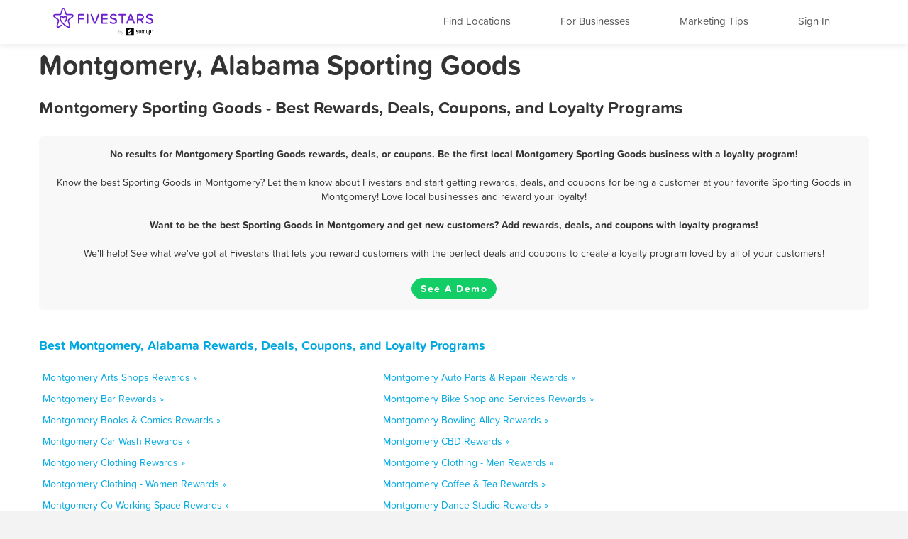

--- FILE ---
content_type: text/html; charset=utf-8
request_url: https://www.fivestars.com/business/al/montgomery/sporting-goods/
body_size: 5191
content:
<!DOCTYPE html>
<html lang="en" xmlns:fb="http://ogp.me/ns/fb#">
  <head>
    <title>Montgomery, Alabama Sporting Goods - Best Rewards, Deals, and Coupons - Loyalty Programs - Fivestars</title>
    
      <meta http-equiv="X-UA-Compatible" content="IE=edge" />
      <meta charset="utf-8"/>
      
      <meta name="viewport" content="user-scalable=yes, width=device-width, initial-scale=1.0, maximum-scale=5"/>
      
      <meta name="apple-mobile-web-app-capable" content="yes" />
      <meta name="author" content="Fivestars Loyalty, Inc."/>
      <meta name="title" content="Montgomery, Alabama Sporting Goods - Best Rewards, Deals, and Coupons - Loyalty Programs - Fivestars"/>
      <meta name="description" content="A complete list of all the best Montgomery Sporting Goods rewards, deals, coupons in Montgomery, Alabama from Fivestars loyalty programs. Fivestars is the nation’s best customer loyalty program and customer rewards program. Love local businesses and reward your loyalty!"/>
      <meta property="og:title" content="A complete list of all the best Montgomery Sporting Goods rewards, deals, coupons in Montgomery, Alabama from Fivestars loyalty programs. Fivestars is the nation’s best customer loyalty program and customer rewards program. Love local businesses and reward your loyalty!" />
      <meta property="og:url" content="https://www.fivestars.com/business/al/montgomery/sporting-goods/" />
      <meta property="og:image" content="https://loyalty-static.fivestars.com/9cf8c7e95697f13fa2966e5a4d0b3e682256a40b/images/www/og-image.png"/>
      <meta name="msvalidate.01" content="7B45BA29A7457E7FB609A339778C1D17" />
    
    
      <script type="text/javascript">
        var STATIC_URL = 'https://loyalty-static.fivestars.com/9cf8c7e95697f13fa2966e5a4d0b3e682256a40b/';
        var COMPANY_NAME = 'FiveStars';
        var COMPANY_SHORT_URL = 'fivestars.com';
        var COMPANY_NAME_DISPLAY = 'Fivestars';
        var FIVESTARS_NAME = 'FiveStars';
        var SALES_PHONE = '844-893-1456';
        var SALES_BUSINESS_REGISTER_URL = 'https://www.sumup.com/en-us/loyalty-program/';
        var IE8 = false;
        var RECAPTCHA_V2_PUBLIC_KEY = '6LfJcHQUAAAAAPzs41sC_HNaoLms2ylxtM7W8iBJ';
        var JUMP_TO = '';
        var SECURE_WEB_DOMAIN = 'https://www.fivestars.com/';
        var MAPBOX_ACCESS_TOKEN = 'pk.eyJ1IjoiY2hzaWVoIiwiYSI6Ik1leDh4ZHMifQ.lARBGp6YDKllzav3Qb4cBw';
        var MAPBOX_MAP_ID = 'chsieh/ck8rzg3mn0hcf1inwsq0nfax6';
        var IS_LOCAL = 'False';
      </script>
    
    <!-- Le HTML5 shim, for IE6-8 support of HTML5 elements -->
    <!--[if lt IE 9]>
    
    <link rel="stylesheet" href="https://loyalty-static.fivestars.com/9cf8c7e95697f13fa2966e5a4d0b3e682256a40b/css/index_ie.css?77c59780"/>
    
    
    <script type="text/javascript" src="https://loyalty-static.fivestars.com/9cf8c7e95697f13fa2966e5a4d0b3e682256a40b/js/respond.js?c67bf06e"></script>
    
    <script type="text/javascript">
      IE8 = true;
    </script>
    <![endif]-->
    

          <!-- Google Tag Manager -->
    <script>(function(w,d,s,l,i){w[l]=w[l]||[];w[l].push({'gtm.start':
    new Date().getTime(),event:'gtm.js'});var f=d.getElementsByTagName(s)[0],
    j=d.createElement(s),dl=l!='dataLayer'?'&l='+l:'';j.async=true;j.src=
    'https://www.googletagmanager.com/gtm.js?id='+i+dl;f.parentNode.insertBefore(j,f);
    })(window,document,'script','dataLayer','GTM-T7CJQ8');</script>
    <!-- End Google Tag Manager -->

      <!-- Mixpanel -->
      <!-- start Mixpanel -->
      <script type="text/javascript">
      window.mixpanel = {
        track: function(){},
        track_forms: function(){},
        track_links: function(){},
        register: function(){},
      }
      </script>
      <!-- end Mixpanel -->
    

    
<meta name="google" content="notranslate" />
<!-- meta name="fragment" content="!" -->

<link rel="canonical" href="https://www.fivestars.com/business/al/montgomery/sporting-goods/"/>





<script type="text/javascript" src="https://loyalty-static.fivestars.com/9cf8c7e95697f13fa2966e5a4d0b3e682256a40b/js/link_phone.js?1778ac45"></script>



<script type="text/javascript" src="https://loyalty-static.fivestars.com/9cf8c7e95697f13fa2966e5a4d0b3e682256a40b/js/reward_info_jinja2.js?4cda847a"></script>



<link rel="stylesheet" href="https://loyalty-static.fivestars.com/9cf8c7e95697f13fa2966e5a4d0b3e682256a40b/css/business_directory.css?9a6f1562"/>




    
      <!-- Typekit fonts -->
      <script type="text/javascript" src="https://use.typekit.com/pae0xgm.js"></script>
      <script type="text/javascript">try{Typekit.load();}catch(e){}</script>
    

    
      <!-- Le fav and touch icons -->
      
      <link rel="shortcut icon" href="https://loyalty-static.fivestars.com/9cf8c7e95697f13fa2966e5a4d0b3e682256a40b/images/www/favicon.ico">
      <link rel="icon" type="image/png" href="https://loyalty-static.fivestars.com/9cf8c7e95697f13fa2966e5a4d0b3e682256a40b/images/www/favicon-32x32.png" sizes="32x32">
      <link rel="icon" type="image/png" href="https://loyalty-static.fivestars.com/9cf8c7e95697f13fa2966e5a4d0b3e682256a40b/images/www/favicon-16x16.png" sizes="16x16">

      <link rel="apple-touch-icon" href="https://loyalty-static.fivestars.com/9cf8c7e95697f13fa2966e5a4d0b3e682256a40b/images/www/touch-icon100x100.png">

      <link rel="apple-touch-icon-precomposed" href="https://loyalty-static.fivestars.com/9cf8c7e95697f13fa2966e5a4d0b3e682256a40b/images/www/touch-icon100x100.png">

      <!-- iPhone(first generation or 2G), iPhone 3G, iPhone 3GS -->
      <link rel="apple-touch-icon" sizes="57x57" href="https://loyalty-static.fivestars.com/9cf8c7e95697f13fa2966e5a4d0b3e682256a40b/images/www/touch-icon57x57.png">
      <!-- iPad and iPad mini @1x -->
      <link rel="apple-touch-icon" sizes="76x76" href="https://loyalty-static.fivestars.com/9cf8c7e95697f13fa2966e5a4d0b3e682256a40b/images/www/touch-icon76x76.png">
      <!-- iPhone 4, iPhone 4s, iPhone 5, iPhone 5c, iPhone 5s, iPhone 6, iPhone 6s -->
      <link rel="apple-touch-icon" sizes="120x120" href="https://loyalty-static.fivestars.com/9cf8c7e95697f13fa2966e5a4d0b3e682256a40b/images/www/touch-icon120x120.png">
      <!-- iPad and iPad mini @2x -->
      <link rel="apple-touch-icon" sizes="152x152" href="https://loyalty-static.fivestars.com/9cf8c7e95697f13fa2966e5a4d0b3e682256a40b/images/www/touch-icon152x152.png">
      <!-- iPad Pro -->
      <link rel="apple-touch-icon" sizes="167x167" href="https://loyalty-static.fivestars.com/9cf8c7e95697f13fa2966e5a4d0b3e682256a40b/images/www/touch-icon167x167.png">
      <!-- iPhone 6 Plus and iPhone 6s Plus -->
      <link rel="apple-touch-icon" sizes="180x180" href="https://loyalty-static.fivestars.com/9cf8c7e95697f13fa2966e5a4d0b3e682256a40b/images/www/touch-icon180x180.png">
      <!-- Android Devices High Resolution -->
      <link rel="icon" sizes="192x192" href="https://loyalty-static.fivestars.com/9cf8c7e95697f13fa2966e5a4d0b3e682256a40b/images/www/touch-icon192x192.png">
      <!-- Android Devices Normal Resolution -->
      <link rel="icon" sizes="128x128" href="https://loyalty-static.fivestars.com/9cf8c7e95697f13fa2966e5a4d0b3e682256a40b/images/www/touch-icon128x128.png">
      
    

    
    
  </head>

  <body>
  

    

    
      <!-- Google Tag Manager (noscript) -->
<noscript><iframe src="https://www.googletagmanager.com/ns.html?id=GTM-T7CJQ8"
height="0" width="0" style="display:none;visibility:hidden"></iframe></noscript>
<!-- End Google Tag Manager (noscript) -->

    

    <div id="fb-root"></div>
    
    <div class="navbar navbar-fixed-top">
        <div class="navbar-inner">
          <div class="container">
          <a class="nav brand pull-left" href="/">
            <img alt="Fivestars" src="https://loyalty-static.fivestars.com/9cf8c7e95697f13fa2966e5a4d0b3e682256a40b/images/www/logo.svg"/>
          </a>
          <div class="nav pull-right nav-box">
            <button type="button" class="btn btn-navbar" data-toggle="collapse" data-target=".nav-collapse" aria-label="Menu">
              <span class="icon-bar"></span>
              <span class="icon-bar"></span>
              <span class="icon-bar"></span>
            </button>
            <div class="nav-collapse collapse pull-right">
              <ul class="nav pull-right">
                <li class="list fs-nav-list"><a href="/locations/" id="find-location-btn">Find Locations</a></li>
                <script type="text/javascript">
                  mixpanel.track_links("#find-location-btn", "Clicked - Find Locations", {'referrer': window.location.href});
                </script>
                

                <li class="list fs-nav-list"><a href="/referral/" id="for-business-btn">For Businesses</a></li>
                <script type="text/javascript">
                  mixpanel.track_links("#for-business-btn", "Clicked - For Businesses", {'referrer': window.location.href});
                </script>
                <li class="list fs-nav-list"><a href="https://www.sumup.com/en-us/business-guide/" id="get-marketing-tips-btn" target="_blank" rel="noopener" title="Marketing Tips and Blog" alt="Marketing Tips and Blog">Marketing Tips</a></li>
                <script type="text/javascript">
                  mixpanel.track_links("#get-marketing-tips-btn", "Clicked - Get Marketing Tips", {'referrer': window.location.href});
                </script>
                
                <li class="list fs-nav-list">
                
                <a href="/accounts/login/">Sign In</a>
                
                </li>
                
                <li class="dropdown hidden-phone">
                
                </li>
              </ul>
            </div>
          </div>
        </div>
      </div>
    </div>
    

    <div class="content ie-content">
      
      
<div class="container business-directory">
  <h1>Montgomery, Alabama Sporting Goods</h1>
  <div class="row">
    <h2>Montgomery Sporting Goods - Best Rewards, Deals, Coupons, and Loyalty Programs</h2>
    <ul class="business-directory business-list">
      
      
      
      
      
      
      
      
    </ul>
    
      <div class="findout-container-fs">
        <div class="findout-text">
          
          <span class="business-directory-no-results">
            No results for Montgomery Sporting Goods rewards, deals, or coupons. Be the first local Montgomery Sporting Goods business with a loyalty program!
          </span>
          <br><br>
          
          Know the best Sporting Goods in Montgomery? Let them know about Fivestars and start getting rewards, deals, and coupons for being a customer at your favorite Sporting Goods in Montgomery! Love local businesses and reward your loyalty!
          <br><br>
          <span class="business-directory-no-results">
          Want to be the best Sporting Goods in Montgomery and get new customers? Add rewards, deals, and coupons with loyalty programs!</span>
          <br><br>
          We'll help! See what we've got at Fivestars that lets you reward customers with the perfect deals and coupons to create a loyalty program loved by all of your customers!
        </div>
        <div class="findout-contact-text">
          <br>
          <a class="findout-info btn fivestars-button" href="https://www.sumup.com/en-us/loyalty-program/"  alt="See a Demo and Learn More About Fivestars" title="See a Demo and Learn More About Fivestars" target="_blank" rel="nofollow noopener">See A Demo</a>
        </div>
      </div>
  </div>


  <div class="business-type-list business-directory-container">
    <h3>
     <a href="/business/al/montgomery/">
      Best Montgomery, Alabama Rewards, Deals, Coupons, and Loyalty Programs
    </a>
    </h3>
    <ul class="business-type-list">
    
    <li class="business-type-list business-type-list-tile span5">
      <a href="/business/al/montgomery/arts-shops/">
        Montgomery Arts Shops Rewards &raquo;
      </a>
    </li>
    
    <li class="business-type-list business-type-list-tile span5">
      <a href="/business/al/montgomery/auto-parts-repair/">
        Montgomery Auto Parts & Repair Rewards &raquo;
      </a>
    </li>
    
    <li class="business-type-list business-type-list-tile span5">
      <a href="/business/al/montgomery/bar/">
        Montgomery Bar Rewards &raquo;
      </a>
    </li>
    
    <li class="business-type-list business-type-list-tile span5">
      <a href="/business/al/montgomery/bike-shop-and-services/">
        Montgomery Bike Shop and Services Rewards &raquo;
      </a>
    </li>
    
    <li class="business-type-list business-type-list-tile span5">
      <a href="/business/al/montgomery/books-comics/">
        Montgomery Books & Comics Rewards &raquo;
      </a>
    </li>
    
    <li class="business-type-list business-type-list-tile span5">
      <a href="/business/al/montgomery/bowling-alley/">
        Montgomery Bowling Alley Rewards &raquo;
      </a>
    </li>
    
    <li class="business-type-list business-type-list-tile span5">
      <a href="/business/al/montgomery/car-wash/">
        Montgomery Car Wash Rewards &raquo;
      </a>
    </li>
    
    <li class="business-type-list business-type-list-tile span5">
      <a href="/business/al/montgomery/cbd/">
        Montgomery CBD Rewards &raquo;
      </a>
    </li>
    
    <li class="business-type-list business-type-list-tile span5">
      <a href="/business/al/montgomery/clothing/">
        Montgomery Clothing Rewards &raquo;
      </a>
    </li>
    
    <li class="business-type-list business-type-list-tile span5">
      <a href="/business/al/montgomery/clothing-men/">
        Montgomery Clothing - Men Rewards &raquo;
      </a>
    </li>
    
    <li class="business-type-list business-type-list-tile span5">
      <a href="/business/al/montgomery/clothing-women/">
        Montgomery Clothing - Women Rewards &raquo;
      </a>
    </li>
    
    <li class="business-type-list business-type-list-tile span5">
      <a href="/business/al/montgomery/coffee-tea/">
        Montgomery Coffee & Tea Rewards &raquo;
      </a>
    </li>
    
    <li class="business-type-list business-type-list-tile span5">
      <a href="/business/al/montgomery/co-working-space/">
        Montgomery Co-Working Space Rewards &raquo;
      </a>
    </li>
    
    <li class="business-type-list business-type-list-tile span5">
      <a href="/business/al/montgomery/dance-studio/">
        Montgomery Dance Studio Rewards &raquo;
      </a>
    </li>
    
    <li class="business-type-list business-type-list-tile span5">
      <a href="/business/al/montgomery/desserts/">
        Montgomery Desserts Rewards &raquo;
      </a>
    </li>
    
    <li class="business-type-list business-type-list-tile span5">
      <a href="/business/al/montgomery/dry-cleaning-and-laundry/">
        Montgomery Dry Cleaning and Laundry Rewards &raquo;
      </a>
    </li>
    
    <li class="business-type-list business-type-list-tile span5">
      <a href="/business/al/montgomery/firearms-and-ammunition/">
        Montgomery Firearms and Ammunition Rewards &raquo;
      </a>
    </li>
    
    <li class="business-type-list business-type-list-tile span5">
      <a href="/business/al/montgomery/flowers-gifts/">
        Montgomery Flowers & Gifts Rewards &raquo;
      </a>
    </li>
    
    <li class="business-type-list business-type-list-tile span5">
      <a href="/business/al/montgomery/gaming-parlor/">
        Montgomery Gaming Parlor Rewards &raquo;
      </a>
    </li>
    
    <li class="business-type-list business-type-list-tile span5">
      <a href="/business/al/montgomery/golf-course/">
        Montgomery Golf Course Rewards &raquo;
      </a>
    </li>
    
    <li class="business-type-list business-type-list-tile span5">
      <a href="/business/al/montgomery/grocery-store/">
        Montgomery Grocery Store Rewards &raquo;
      </a>
    </li>
    
    <li class="business-type-list business-type-list-tile span5">
      <a href="/business/al/montgomery/gym/">
        Montgomery Gym Rewards &raquo;
      </a>
    </li>
    
    <li class="business-type-list business-type-list-tile span5">
      <a href="/business/al/montgomery/haircuts/">
        Montgomery Haircuts Rewards &raquo;
      </a>
    </li>
    
    <li class="business-type-list business-type-list-tile span5">
      <a href="/business/al/montgomery/hair-removal/">
        Montgomery Hair Removal Rewards &raquo;
      </a>
    </li>
    
    <li class="business-type-list business-type-list-tile span5">
      <a href="/business/al/montgomery/home-cleaning/">
        Montgomery Home Cleaning Rewards &raquo;
      </a>
    </li>
    
    <li class="business-type-list business-type-list-tile span5">
      <a href="/business/al/montgomery/home-goods/">
        Montgomery Home Goods Rewards &raquo;
      </a>
    </li>
    
    <li class="business-type-list business-type-list-tile span5">
      <a href="/business/al/montgomery/home-repair/">
        Montgomery Home repair Rewards &raquo;
      </a>
    </li>
    
    <li class="business-type-list business-type-list-tile span5">
      <a href="/business/al/montgomery/hookah-bar/">
        Montgomery Hookah Bar Rewards &raquo;
      </a>
    </li>
    
    <li class="business-type-list business-type-list-tile span5">
      <a href="/business/al/montgomery/hotels/">
        Montgomery Hotels Rewards &raquo;
      </a>
    </li>
    
    <li class="business-type-list business-type-list-tile span5">
      <a href="/business/al/montgomery/juice-smoothies/">
        Montgomery Juice & Smoothies Rewards &raquo;
      </a>
    </li>
    
    <li class="business-type-list business-type-list-tile span5">
      <a href="/business/al/montgomery/liquor/">
        Montgomery Liquor Rewards &raquo;
      </a>
    </li>
    
    <li class="business-type-list business-type-list-tile span5">
      <a href="/business/al/montgomery/makeup-blow-dry/">
        Montgomery Makeup / Blow-dry Rewards &raquo;
      </a>
    </li>
    
    <li class="business-type-list business-type-list-tile span5">
      <a href="/business/al/montgomery/massage/">
        Montgomery Massage Rewards &raquo;
      </a>
    </li>
    
    <li class="business-type-list business-type-list-tile span5">
      <a href="/business/al/montgomery/medical-spa/">
        Montgomery Medical Spa Rewards &raquo;
      </a>
    </li>
    
    <li class="business-type-list business-type-list-tile span5">
      <a href="/business/al/montgomery/mobile-phone/">
        Montgomery Mobile Phone Rewards &raquo;
      </a>
    </li>
    
    <li class="business-type-list business-type-list-tile span5">
      <a href="/business/al/montgomery/nail-salon/">
        Montgomery Nail Salon Rewards &raquo;
      </a>
    </li>
    
    <li class="business-type-list business-type-list-tile span5">
      <a href="/business/al/montgomery/nightclub/">
        Montgomery Nightclub Rewards &raquo;
      </a>
    </li>
    
    <li class="business-type-list business-type-list-tile span5">
      <a href="/business/al/montgomery/nutrition/">
        Montgomery Nutrition Rewards &raquo;
      </a>
    </li>
    
    <li class="business-type-list business-type-list-tile span5">
      <a href="/business/al/montgomery/other/">
        Montgomery Other Rewards &raquo;
      </a>
    </li>
    
    <li class="business-type-list business-type-list-tile span5">
      <a href="/business/al/montgomery/pet-services/">
        Montgomery Pet Services Rewards &raquo;
      </a>
    </li>
    
    <li class="business-type-list business-type-list-tile span5">
      <a href="/business/al/montgomery/pet-stores/">
        Montgomery Pet Stores Rewards &raquo;
      </a>
    </li>
    
    <li class="business-type-list business-type-list-tile span5">
      <a href="/business/al/montgomery/pharmacy/">
        Montgomery Pharmacy Rewards &raquo;
      </a>
    </li>
    
    <li class="business-type-list business-type-list-tile span5">
      <a href="/business/al/montgomery/piercing-tattoo/">
        Montgomery Piercing & Tattoo Rewards &raquo;
      </a>
    </li>
    
    <li class="business-type-list business-type-list-tile span5">
      <a href="/business/al/montgomery/pool-hall/">
        Montgomery Pool Hall Rewards &raquo;
      </a>
    </li>
    
    <li class="business-type-list business-type-list-tile span5">
      <a href="/business/al/montgomery/recreation-center/">
        Montgomery Recreation Center Rewards &raquo;
      </a>
    </li>
    
    <li class="business-type-list business-type-list-tile span5">
      <a href="/business/al/montgomery/restaurant/">
        Montgomery Restaurant Rewards &raquo;
      </a>
    </li>
    
    <li class="business-type-list business-type-list-tile span5">
      <a href="/business/al/montgomery/spa/">
        Montgomery Spa Rewards &raquo;
      </a>
    </li>
    
    <li class="business-type-list business-type-list-tile span5">
      <a href="/business/al/montgomery/sporting-goods/">
        Montgomery Sporting Goods Rewards &raquo;
      </a>
    </li>
    
    <li class="business-type-list business-type-list-tile span5">
      <a href="/business/al/montgomery/tanning/">
        Montgomery Tanning Rewards &raquo;
      </a>
    </li>
    
    <li class="business-type-list business-type-list-tile span5">
      <a href="/business/al/montgomery/tobacco-shop/">
        Montgomery Tobacco Shop Rewards &raquo;
      </a>
    </li>
    
    <li class="business-type-list business-type-list-tile span5">
      <a href="/business/al/montgomery/toy-store/">
        Montgomery Toy Store Rewards &raquo;
      </a>
    </li>
    
    <li class="business-type-list business-type-list-tile span5">
      <a href="/business/al/montgomery/travel-services/">
        Montgomery Travel services Rewards &raquo;
      </a>
    </li>
    
    <li class="business-type-list business-type-list-tile span5">
      <a href="/business/al/montgomery/vape-shop/">
        Montgomery Vape Shop Rewards &raquo;
      </a>
    </li>
    
    <li class="business-type-list business-type-list-tile span5">
      <a href="/business/al/montgomery/video-games/">
        Montgomery Video Games Rewards &raquo;
      </a>
    </li>
    
    </ul>
  </div>
  <div class="business-directory-backlink">
    <h3>
      <a href="/business/al/montgomery/">
        &laquo; All Montgomery, Alabama Rewards, Deals, Coupons, and Loyalty Programs
      </a>
    </h3>
  </div>
</div>

    </div>

    
    

    
    <!-- Footer -->
    <div class="footer">
      <div class="footer-background">
  <div class="footer-container">
    <div class="footer-top-row">
      
      
    </div>
    <div class="footer-middle-row">
      
      <div class="footer-for-businesses">
        
        <div><a href="/referral/" class="emphasized">For Businesses</a></div>
        <div><a href="/referral/loyalty/" target="_blank">Why Loyalty</a></div>
        <div><a href="/referral/how-it-works/" target="_blank">How It Works</a></div>
        <div><a href="/products/">Our Products</a></div>
        <div><a href="/referral/pricing/">Pricing</a></div>
        <div><a href="https://www.fivestars.com/enterprise/" title="Enterprise Loyalty Program & Franchise Loyalty Program" alt="Enterprise Loyalty Program & Franchise Loyalty Program">Enterprise & Franchise</a></div>
        <div><a href="https://www.sumup.com/en-us/business-guide/" target="_blank" rel="noopener" alt="Marketing Tips and Blog" title="Marketing Tips and Blog">Marketing Tips</a></div>
        <div><a href="https://dashboard.fivestars.com/" target="_blank" rel="noopener" alt="Merchant Dashboard and Analytics" title="Merchant Dashboard and Analytics">Merchant Dashboard</a></div>
        <div><a href="/support/" target="_blank" rel="noopener" alt="Support and Customer Service" title="Support and Customer Service">Support</a></div>
        
      </div>
      <div class="footer-for-consumers">
        
        <div><a href="/" class="emphasized">For Members</a></div><!-- TODO figure this out -->
        <div><a href="/accounts/login/">Sign In</a></div>
        <div><a href="https://www.fivestars.com/locations/" alt="Find Locations" title="Find Locations" rel="noopener">Find Locations</a></div>
        <div><a href="https://www.fivestars.com/business/">Rewards, Deals, & Coupons</a></div>
        <div><a href="https://www.fivestars.com/partners" target="_blank" rel="noopener">Local Partners</a></div>
        <div><a href="https://www.fivestars.com/about-us/">About Us</a></div>
        <div><a href="https://www.fivestars.com/careers/">Careers</a></div>
        <div><a href="https://www.fivestars.com/privacy/">Privacy Policy</a></div>
        <div><a href="https://www.fivestars.com/legal/">Legal</a></div>
        
      </div>
      
      
      <div class="footer-icons">
        
        <div class="footer-icons-title">
        <p class="p">
        <a href="https://www.instagram.com/fivestars" class="emphasized" target="_blank" rel="noopener noreferrer">
        We're social. Join us!</a></p></div>
        <a href="https://www.instagram.com/fivestars" target="_blank" rel="noopener" alt="Fivestars Instagram" title="Fivestars Instagram">
          <span class="footer-icon-instagram">
            <img src="https://loyalty-static.fivestars.com/9cf8c7e95697f13fa2966e5a4d0b3e682256a40b/images/www/footer-social-icon-instagram.svg" alt="Fivestars Instagram" title="Fivestars Instagram">
          </span>
        </a>
        <a href="https://www.facebook.com/FiveStarsCard" target="_blank" rel="noopener" alt="Fivestars Facebook" title="Fivestars Facebook">
          <span class="footer-icon-facebook">
            <img src="https://loyalty-static.fivestars.com/9cf8c7e95697f13fa2966e5a4d0b3e682256a40b/images/www/footer-social-icon-facebook.svg" alt="Fivestars Facebook" title="Fivestars Facebook">
          </span>
        </a>
        <a href="https://www.twitter.com/Fivestars" target="_blank" rel="noopener" alt="Fivestars Twitter" title="Fivestars Twitter">
          <span class="footer-icon-twitter">
            <img src="https://loyalty-static.fivestars.com/9cf8c7e95697f13fa2966e5a4d0b3e682256a40b/images/www/footer-social-icon-twitter.svg" alt="Fivestars Twitter" title="Fivestars Twitter">
          </span>
        </a>
        
      </div>
      
    </div>
    <div class="footer-bottom-row">
      
      <div class="footer-fine-print">
        © 2026 FIVESTARS LOYALTY, INC. | 50 FRANCISCO STREET SUITE 100, SAN FRANCISCO, CA
      </div>
      
    </div>
  </div> <!-- footer-container -->
</div> <!-- footer-background -->
    </div>
    

    
    

    <!-- Le javascript ================================================== -->
    
    <script type="text/javascript" src="https://loyalty-static.fivestars.com/9cf8c7e95697f13fa2966e5a4d0b3e682256a40b/js/jquery.js?074ed60b"></script>
    

    <!-- must go after jquery -->
    <!--[if lt IE 9]>->
    
    <script type="text/javascript" src="https://loyalty-static.fivestars.com/9cf8c7e95697f13fa2966e5a4d0b3e682256a40b/js/ie-fixes.js?be27671f"></script>
    
    <![endif]-->

    
      
      <script type="text/javascript" src="https://loyalty-static.fivestars.com/9cf8c7e95697f13fa2966e5a4d0b3e682256a40b/js/bootstrap.js?dd8bcde5"></script>
      
    

    
    <script type="text/javascript" src="https://loyalty-static.fivestars.com/9cf8c7e95697f13fa2966e5a4d0b3e682256a40b/js/html5shim.js?89cb6397"></script>
    

    
    <script type="text/javascript" src="https://loyalty-static.fivestars.com/9cf8c7e95697f13fa2966e5a4d0b3e682256a40b/js/angular.js?2d4575f8"></script>
    

    
    <script type="text/javascript" src="https://loyalty-static.fivestars.com/9cf8c7e95697f13fa2966e5a4d0b3e682256a40b/js/backbone.js?6cf78966"></script>
    

    
    <script type="text/javascript" src="https://loyalty-static.fivestars.com/9cf8c7e95697f13fa2966e5a4d0b3e682256a40b/js/models.js?69570451"></script>
    

    
    <script type="text/javascript" src="https://loyalty-static.fivestars.com/9cf8c7e95697f13fa2966e5a4d0b3e682256a40b/js/base.js?733f6c2f"></script>
    

    
    
    <script type="text/javascript" src="https://loyalty-static.fivestars.com/9cf8c7e95697f13fa2966e5a4d0b3e682256a40b/js/phone_token_login.js?ebaab907"></script>
    
    

    
    
    <link rel="stylesheet" href="https://loyalty-static.fivestars.com/9cf8c7e95697f13fa2966e5a4d0b3e682256a40b/css/jquery.smartbanner.css?1aa4d0b7"/>
    
    
    <script type="text/javascript" src="https://loyalty-static.fivestars.com/9cf8c7e95697f13fa2966e5a4d0b3e682256a40b/js/jquery.smartbanner.js?6338e0da"></script>
    
    

    

<!--script type="text/javascript" src="https://loyalty-static.fivestars.com/9cf8c7e95697f13fa2966e5a4d0b3e682256a40b/js/business_profile.js?dd106916"></script-->



<script type="text/javascript" src="https://loyalty-static.fivestars.com/9cf8c7e95697f13fa2966e5a4d0b3e682256a40b/js/revalidator.js?94e5ff6e"></script>




    
  
  <script defer src="https://static.cloudflareinsights.com/beacon.min.js/vcd15cbe7772f49c399c6a5babf22c1241717689176015" integrity="sha512-ZpsOmlRQV6y907TI0dKBHq9Md29nnaEIPlkf84rnaERnq6zvWvPUqr2ft8M1aS28oN72PdrCzSjY4U6VaAw1EQ==" data-cf-beacon='{"version":"2024.11.0","token":"d7659e1b53e6461c8cd30e4bf04ff168","r":1,"server_timing":{"name":{"cfCacheStatus":true,"cfEdge":true,"cfExtPri":true,"cfL4":true,"cfOrigin":true,"cfSpeedBrain":true},"location_startswith":null}}' crossorigin="anonymous"></script>
</body>
</html>

--- FILE ---
content_type: application/javascript
request_url: https://loyalty-static.fivestars.com/9cf8c7e95697f13fa2966e5a4d0b3e682256a40b/js/jquery.smartbanner.js?6338e0da
body_size: 2637
content:
!function($){function transitionEnd(){var el=document.createElement("smartbanner"),transEndEventNames={WebkitTransition:"webkitTransitionEnd",MozTransition:"transitionend",OTransition:"oTransitionEnd otransitionend",transition:"transitionend"};for(var name in transEndEventNames)if(void 0!==el.style[name])return{end:transEndEventNames[name]};return!1}var SmartBanner=function(options){this.origHtmlMargin=parseFloat($("html").css("margin-top")),this.options=$.extend({},$.smartbanner.defaults,options);var standalone=navigator.standalone,UA=navigator.userAgent;this.options.force?this.type=this.options.force:null!=UA.match(/iPhone|iPod/i)||UA.match(/iPad/)&&this.options.iOSUniversalApp?null!=UA.match(/Safari/i)&&(null!=UA.match(/CriOS/i)||window.Number(UA.substr(UA.indexOf("OS ")+3,3).replace("_","."))<60)&&(this.type="ios"):UA.match(/\bSilk\/(.*\bMobile Safari\b)?/)||UA.match(/\bKF\w/)||UA.match("Kindle Fire")?this.type="kindle":null!=UA.match(/Android/i)?this.type="android":null!=UA.match(/Windows NT 6.2/i)&&null!==UA.match(/Touch/i)&&(this.type="windows"),!this.type||standalone||this.getCookie("sb-closed")||this.getCookie("sb-installed")||(this.scale="auto"==this.options.scale?$(window).width()/window.screen.width:this.options.scale,this.scale<1&&(this.scale=1),this.appId=this.options.appId[this.type],this.appId&&(this.title=this.options.title?this.options.title:$("title").text().replace(/\s*[|\-·].*$/,""),this.author=this.options.author?this.options.author:$('meta[name="author"]').length?$('meta[name="author"]').attr("content"):window.location.hostname,this.create(),this.show(),this.listen()))};SmartBanner.prototype={constructor:SmartBanner,create:function(){var iconURL,link=this.options.url?this.options.url:("windows"==this.type?"ms-windows-store:PDP?PFN="+this.pfn:"android"==this.type?"market://details?id=":"kindle"==this.type?"amzn://apps/android?asin=":"https://itunes.apple.com/"+this.options.appStoreLanguage+"/app/id")+this.appId,price=this.price||this.options.price,inStore=price?price+" - "+("android"==this.type?this.options.inGooglePlay:"kindle"==this.type?this.options.inAmazonAppStore:"ios"==this.type?this.options.inAppStore:this.options.inWindowsStore):"",gloss=null===this.options.iconGloss?"ios"==this.type:this.options.iconGloss;this.options.url?link=this.options.url:"android"==this.type?(link="market://details?id="+this.appId,this.options.GooglePlayParams&&(link=link+"&referrer="+this.options.GooglePlayParams)):link="https://itunes.apple.com/"+this.options.appStoreLanguage+"/app/id"+this.appId;var banner='<div id="smartbanner" class="'+this.type+'"><div class="sb-container"><a href="#" class="sb-close">&times;</a><span class="sb-icon"></span><div class="sb-info"><strong>'+this.title+"</strong><span>"+this.author+"</span><span>"+inStore+'</span></div><a href="'+link+'" class="sb-button" alt="Mobile App" title="Mobile App" rel="noopener"><span>'+this.options.button+"</span></a></div></div>";this.options.layer?$(this.options.appendToSelector).append(banner):$(this.options.appendToSelector).prepend(banner),this.options.icon?iconURL=this.options.icon:this.iconUrl?iconURL=this.iconUrl:$('link[rel="apple-touch-icon-precomposed"]').length>0?(iconURL=$('link[rel="apple-touch-icon-precomposed"]').attr("href"),null===this.options.iconGloss&&(gloss=!1)):$('link[rel="apple-touch-icon"]').length>0?iconURL=$('link[rel="apple-touch-icon"]').attr("href"):$('meta[name="msApplication-TileImage"]').length>0?iconURL=$('meta[name="msApplication-TileImage"]').attr("content"):$('meta[name="msapplication-TileImage"]').length>0&&(iconURL=$('meta[name="msapplication-TileImage"]').attr("content")),iconURL?($("#smartbanner .sb-icon").css("background-image","url("+iconURL+")"),gloss&&$("#smartbanner .sb-icon").addClass("gloss")):$("#smartbanner").addClass("no-icon"),this.bannerHeight=$("#smartbanner").outerHeight()+2,this.scale>1&&($("#smartbanner").css("top",parseFloat($("#smartbanner").css("top"))*this.scale).css("height",parseFloat($("#smartbanner").css("height"))*this.scale).hide(),$("#smartbanner .sb-container").css("-webkit-transform","scale("+this.scale+")").css("-msie-transform","scale("+this.scale+")").css("-moz-transform","scale("+this.scale+")").css("width",$(window).width()/this.scale)),$("#smartbanner").css("position",this.options.layer?"absolute":"static")},listen:function(){$("#smartbanner .sb-close").on("click",$.proxy(this.close,this)),$("#smartbanner .sb-button").on("click",$.proxy(this.install,this))},show:function(callback){var banner=$("#smartbanner");if(banner.stop(),$(document).trigger("show.smartbanner",{type:this.type}),this.options.layer)banner.animate({top:0,display:"block"},this.options.speedIn).addClass("shown").show(),$("html").animate({marginTop:this.origHtmlMargin+this.bannerHeight*this.scale},this.options.speedIn,"swing",callback);else if($.support.transition){banner.animate({top:0},this.options.speedIn).addClass("shown");var transitionCallback=function(){$("html").removeClass("sb-animation"),callback&&callback()};$("html").addClass("sb-animation").one($.support.transition.end,transitionCallback).emulateTransitionEnd(this.options.speedIn).css("margin-top",this.origHtmlMargin+this.bannerHeight*this.scale)}else banner.slideDown(this.options.speedIn).addClass("shown")},hide:function(callback){var banner=$("#smartbanner");if(banner.stop(),this.options.layer)banner.animate({top:-1*this.bannerHeight*this.scale,display:"block"},this.options.speedIn).removeClass("shown"),$("html").animate({marginTop:this.origHtmlMargin},this.options.speedIn,"swing",callback);else if($.support.transition){banner.css("top",-1*this.bannerHeight*this.scale).removeClass("shown");var transitionCallback=function(){$("html").removeClass("sb-animation"),callback&&callback()};$("html").addClass("sb-animation").one($.support.transition.end,transitionCallback).emulateTransitionEnd(this.options.speedOut).css("margin-top",this.origHtmlMargin)}else banner.slideUp(this.options.speedOut).removeClass("shown")},close:function(e){e.preventDefault(),this.hide(),$(document).trigger("close.smartbanner",{type:this.type}),this.setCookie("sb-closed","true",this.options.daysHidden)},install:function(e){this.options.hideOnInstall&&this.hide(),$(document).trigger("install.smartbanner",{type:this.type}),this.setCookie("sb-installed","true",this.options.daysReminder)},setCookie:function(name,value,exdays){var exdate=new Date;exdate.setDate(exdate.getDate()+exdays),value=encodeURI(value)+(null==exdays?"":"; expires="+exdate.toUTCString()),document.cookie=name+"="+value+"; path=/;"},getCookie:function(name){var i,x,y,ARRcookies=document.cookie.split(";");for(i=0;i<ARRcookies.length;i++)if(x=ARRcookies[i].substr(0,ARRcookies[i].indexOf("=")),y=ARRcookies[i].substr(ARRcookies[i].indexOf("=")+1),(x=x.replace(/^\s+|\s+$/g,""))==name)return decodeURI(y);return null},switchType:function(){var that=this;this.hide(function(){that.type="android"==that.type?"ios":"android";var meta=$("android"==that.type?'meta[name="google-play-app"]':'meta[name="apple-itunes-app"]').attr("content");that.appId=/app-id=([^\s,]+)/.exec(meta)[1],$("#smartbanner").detach(),that.create(),that.show()})}},$.smartbanner=function(option){var $window=$(window),data=$window.data("smartbanner"),options="object"==typeof option&&option;data||$window.data("smartbanner",data=new SmartBanner(options)),"string"==typeof option&&data[option]()},$.smartbanner.defaults={title:null,author:null,price:"FREE",appStoreLanguage:"us",inAppStore:"On the App Store",inGooglePlay:"In Google Play",inAmazonAppStore:"In the Amazon Appstore",inWindowsStore:"In the Windows Store",GooglePlayParams:null,icon:null,iconGloss:null,button:"VIEW",url:null,scale:"auto",speedIn:300,speedOut:400,daysHidden:15,daysReminder:90,force:null,hideOnInstall:!0,layer:!1,iOSUniversalApp:!0,appendToSelector:"body"},$.smartbanner.Constructor=SmartBanner,void 0===$.support.transition&&($.fn.emulateTransitionEnd=function(duration){var called=!1,$el=this;$(this).one($.support.transition.end,function(){called=!0});var callback=function(){called||$($el).trigger($.support.transition.end)};return setTimeout(callback,duration),this},$(function(){$.support.transition=transitionEnd()}))}(window.jQuery),$(function(){var trackSmartbanner=function(type,options){var uri=new URI(fs.getLocationHref()),query=uri.search(!0),properties={platform:options&&options.type||"unknown",campaign:query&&query.c||"none"};mixpanel.track(type,properties)};$(document).on("install.smartbanner",function(event,options){trackSmartbanner("Clicked - Smartbanner Install",options)}),$(document).on("close.smartbanner",function(event,options){trackSmartbanner("Clicked - Smartbanner Close",options)}),$.smartbanner({daysHidden:1,daysReminder:0,hideOnInstall:!1,title:fs.env.COMPANY_NAME_DISPLAY,icon:fs.env.STATIC_URL+"images/www/logo-white-on-purple.svg",layer:!0,speedIn:0,speedOut:0,button:"OPEN",appId:{ios:"797196750",android:"com.fivestars.FiveStarsConsumer"}})});